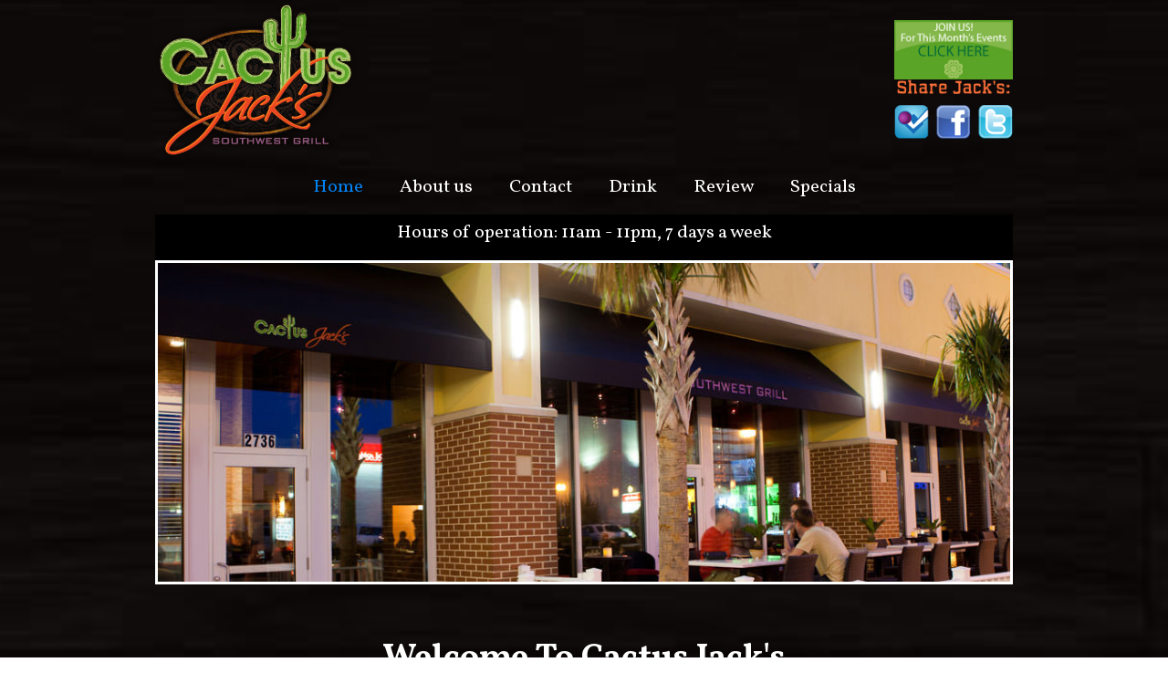

--- FILE ---
content_type: text/html
request_url: https://www.cactusjacksvb.com/
body_size: 2307
content:
<!DOCTYPE html><!-- Last Published: Thu May 22 2025 12:26:53 GMT+0000 (Coordinated Universal Time) --><html data-wf-domain="www.cactusjacksvb.com" data-wf-page="65dce65d39a8aa7f4cfd6042" data-wf-site="65dce65d39a8aa7f4cfd603c"><head><meta charset="utf-8"/><title>Cactus Jacks</title><meta content="width=device-width, initial-scale=1" name="viewport"/><link href="https://cdn.prod.website-files.com/65dce65d39a8aa7f4cfd603c/css/cactus-jacks-vb.webflow.shared.2912520e4.css" rel="stylesheet" type="text/css"/><link href="https://fonts.googleapis.com" rel="preconnect"/><link href="https://fonts.gstatic.com" rel="preconnect" crossorigin="anonymous"/><script src="https://ajax.googleapis.com/ajax/libs/webfont/1.6.26/webfont.js" type="text/javascript"></script><script type="text/javascript">WebFont.load({  google: {    families: ["Vollkorn:400,400italic,700,700italic"]  }});</script><script type="text/javascript">!function(o,c){var n=c.documentElement,t=" w-mod-";n.className+=t+"js",("ontouchstart"in o||o.DocumentTouch&&c instanceof DocumentTouch)&&(n.className+=t+"touch")}(window,document);</script><link href="https://cdn.prod.website-files.com/65dce65d39a8aa7f4cfd603c/663925fbab3e6595e2a52d97_New%20Project%20(47).png" rel="shortcut icon" type="image/x-icon"/><link href="https://cdn.prod.website-files.com/65dce65d39a8aa7f4cfd603c/66392b3581b21e1e280ba570_New%20Project%20(49).png" rel="apple-touch-icon"/></head><body class="body"><section class="header"><div class="w-layout-blockcontainer w-container"><div class="columns w-row"><div class="w-col w-col-3"><img src="https://cdn.prod.website-files.com/65dce65d39a8aa7f4cfd603c/65dcfdb7386eb959b0fdbeb7_img_logo.png" loading="lazy" alt=""/></div><div class="column w-col w-col-9"><img src="https://cdn.prod.website-files.com/65dce65d39a8aa7f4cfd603c/65dcfdb7c94c28e865d4e0df_img_events_anima.gif" loading="lazy" alt="" class="image"/><img src="https://cdn.prod.website-files.com/65dce65d39a8aa7f4cfd603c/65dcfdb73ecf9c619e9b23bd_img_social.png" loading="lazy" alt="" class="image-2"/></div></div></div><div class="w-layout-blockcontainer w-container"><div data-animation="default" data-collapse="medium" data-duration="400" data-easing="ease" data-easing2="ease" role="banner" class="navbar w-nav"><div class="w-container"><nav role="navigation" class="nav-menu w-nav-menu"><a href="/" aria-current="page" class="nav-link w-nav-link w--current">Home</a><a href="/about" class="nav-link-2 w-nav-link">About us</a><a href="/contact-us" class="nav-link-3 w-nav-link">Contact</a><a href="/drink" class="nav-link-4 w-nav-link">Drink</a><a href="/review" class="nav-link-5 w-nav-link">Review</a><a href="/specials" class="nav-link-7 w-nav-link">Specials</a></nav><div class="w-nav-button"><div class="icon w-icon-nav-menu"></div></div></div></div></div><div class="w-layout-blockcontainer container w-container"><p class="paragraph">Hours of operation: 11am - 11pm, 7 days a week</p></div></section><section><div class="w-layout-blockcontainer w-container"><img src="https://cdn.prod.website-files.com/65dce65d39a8aa7f4cfd603c/65dd07f13656dffc509a1a07_6%20(1).jpg" loading="lazy" sizes="(max-width: 767px) 100vw, (max-width: 991px) 95vw, 940px" srcset="https://cdn.prod.website-files.com/65dce65d39a8aa7f4cfd603c/65dd07f13656dffc509a1a07_6%20(1)-p-500.jpg 500w, https://cdn.prod.website-files.com/65dce65d39a8aa7f4cfd603c/65dd07f13656dffc509a1a07_6%20(1)-p-800.jpg 800w, https://cdn.prod.website-files.com/65dce65d39a8aa7f4cfd603c/65dd07f13656dffc509a1a07_6%20(1).jpg 990w" alt="" class="image-3"/></div></section><section class="section"><div class="w-layout-blockcontainer w-container"><h1 class="heading">Welcome To Cactus Jack&#x27;s</h1></div><div class="w-layout-blockcontainer container-2 w-container"><div class="columns-2 w-row"><div class="w-col w-col-4"><img src="https://cdn.prod.website-files.com/65dce65d39a8aa7f4cfd603c/65dd09260824c3d6170804e9_img_mini_05.jpg" loading="lazy" alt=""/><p class="paragraph-2">Virginia Beach oceanfront&#x27;s newest restaurant Located at 2736 Atlantic Ave., just steps from the beach, Cactus Jack’s is a new and exciting addition to the Virginia Beach waterfront. Relax under a palm tree on our expansive patio, or retreat indoors where our stylish décor is truly one of a kind. Colorful light resonates throu ...</p><a href="/menu" class="button w-button"><strong>Read More</strong></a></div><div class="w-col w-col-4"><img src="https://cdn.prod.website-files.com/65dce65d39a8aa7f4cfd603c/65dd0929504b904666f8a927_img_mini_04.jpg" loading="lazy" alt=""/><p class="paragraph-2"><strong>Friday</strong></p><a href="/drink" class="button w-button"><strong>Read More</strong></a></div><div class="w-col w-col-4"><img src="https://cdn.prod.website-files.com/65dce65d39a8aa7f4cfd603c/65dd092c53f95bf953eed0b0_img_mini_03.jpg" loading="lazy" alt=""/><p class="paragraph-2">Come watch your favorite team on one of our 14 new flat screens and our 8FT projector screen. Enjoy the NFL Sunday Ticket and great drink specials during every NFL game, 1/2 Price Appetizers and sandwiches during the  Thursday Night Game.  Sundays check out the &quot;Wheel of Football&quot; and see why everyone roots for the wheel! We ar ...</p><a href="/specials" class="button w-button"><strong>Read More</strong></a></div></div></div><div class="w-layout-blockcontainer container-4 w-container"><img src="https://cdn.prod.website-files.com/65dce65d39a8aa7f4cfd603c/65dd0a138764b8a36d600a19_img_free_parking%20(1).jpg" loading="lazy" sizes="(max-width: 767px) 100vw, (max-width: 991px) 95vw, 940px" srcset="https://cdn.prod.website-files.com/65dce65d39a8aa7f4cfd603c/65dd0a138764b8a36d600a19_img_free_parking%20(1)-p-500.jpg 500w, https://cdn.prod.website-files.com/65dce65d39a8aa7f4cfd603c/65dd0a138764b8a36d600a19_img_free_parking%20(1)-p-800.jpg 800w, https://cdn.prod.website-files.com/65dce65d39a8aa7f4cfd603c/65dd0a138764b8a36d600a19_img_free_parking%20(1).jpg 1000w" alt=""/></div><div class="w-layout-blockcontainer container-5 w-container"><h1><a href="https://web.archive.org/web/20211023024342/http://hamptonroads.com/2012/07/beach-eats-cactus-jacks-es-bueno" target="_blank" class="link">Patrick Evans Hylton, chef food writer of Beach Eats says &quot;Cactus Jack&#x27;s es bueno”</a></h1></div><div class="w-layout-blockcontainer container-3 w-container"><div class="w-row"><div class="w-col w-col-6"><img src="https://cdn.prod.website-files.com/65dce65d39a8aa7f4cfd603c/65dd09da666c0b17fb0831b4_img_mini_01.jpg" loading="lazy" alt="" class="image-4"/></div><div class="w-col w-col-6"><img src="https://cdn.prod.website-files.com/65dce65d39a8aa7f4cfd603c/65dd09f55b33e6a2531ae315_img_mini_02.jpg" loading="lazy" alt=""/></div></div></div></section><section class="section-2"><div class="w-layout-blockcontainer w-container"><p class="paragraph-3">www.cactusjacksvb.com © 2022 - 2736 Atlantic Avenue Virginia Beach, VA 23451 (757) 802-9898</p><p class="paragraph-3">Powered By Marketgrid.com</p></div></section><script src="https://d3e54v103j8qbb.cloudfront.net/js/jquery-3.5.1.min.dc5e7f18c8.js?site=65dce65d39a8aa7f4cfd603c" type="text/javascript" integrity="sha256-9/aliU8dGd2tb6OSsuzixeV4y/faTqgFtohetphbbj0=" crossorigin="anonymous"></script><script src="https://cdn.prod.website-files.com/65dce65d39a8aa7f4cfd603c/js/webflow.schunk.fb28fe0fe28a6845.js" type="text/javascript"></script><script src="https://cdn.prod.website-files.com/65dce65d39a8aa7f4cfd603c/js/webflow.a9ba356d.d2f30196489a2709.js" type="text/javascript"></script></body></html>